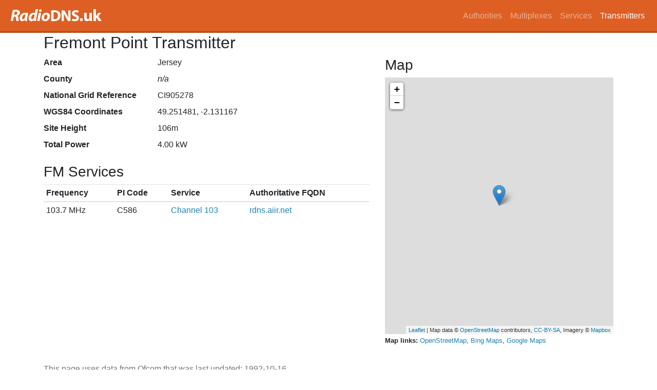

--- FILE ---
content_type: text/html
request_url: https://www.radiodns.uk/transmitters/ci905278
body_size: 6737
content:
<!DOCTYPE html>
<html lang="en">
  <head>
    <meta charset="utf-8" />
    <meta http-equiv="x-ua-compatible" content="ie=edge" />
    <meta name="viewport" content="width=device-width, initial-scale=1, shrink-to-fit=no" />

    <title>Fremont Point Transmitter - RadioDNS.uk</title>
    <link rel="canonical" href="https://www.radiodns.uk/transmitters/ci905278" />
    <meta property="twitter:card" content="summary" />
    <meta property="twitter:title" content="Fremont Point Transmitter" />
    <meta property="og:title" content="Fremont Point Transmitter" />
    <meta property="og:url" content="https://www.radiodns.uk/transmitters/ci905278" />
    <meta property="og:locale" content="en_GB" />
    <meta property="og:site_name" content="RadioDNS.uk" />
    

    <link rel="stylesheet" href="/stylesheets/bootstrap.min.css" />
    <link rel="stylesheet" href="/leaflet/leaflet.css" />
    <link rel="stylesheet" href="/stylesheets/style.css" />

    <script type="text/javascript" src="/javascripts/jquery-3.2.1.slim.min.js"></script>
    <script type="text/javascript" src="/javascripts/bootstrap.bundle.min.js"></script>
    <script type="text/javascript" src="/leaflet/leaflet.js"></script>
  </head>
  <body>
    <header>
      <nav class="navbar navbar-expand-sm navbar-dark bg-charlottes-locks">
  <h1 class="navbar-brand text-hide m-0">
    <a href="/">
      <img src="/images/radiodns.uk-logo.png" width="185" height="35" alt="radiodns.uk" />
      RadioDNS.uk
    </a>
  </h1>

  <button class="navbar-toggler" type="button" data-toggle="collapse" data-target="#navbarCollapse" aria-controls="navbarCollapse" aria-expanded="false" aria-label="Toggle navigation">
    <span class="navbar-toggler-icon"></span>
  </button>

  <div id="navbarCollapse" class="collapse navbar-collapse">
    <ul class="navbar-nav ml-auto">
      <li class='nav-item'><a class="nav-link" href="/authorities">Authorities</a></li>
      <li class='nav-item'><a class="nav-link" href="/multiplexes">Multiplexes</a></li>
      <li class='nav-item'><a class="nav-link" href="/services">Services</a></li>
      <li class='nav-item active'><a class="nav-link" href="/transmitters">Transmitters</a></li>
    </ul>
  </div>
</nav>

    </header>

    <div class="container">
      <h2>Fremont Point Transmitter</h2>
      
<div class="row">

  <div class="col-md-7">
    <dl class="row">
      <dt class="col-sm-4">Area</dt>
      <dd class="col-sm-8">Jersey</dd>
      <dt class="col-sm-4">County</dt>
      <dd class="col-sm-8">
          <i>n/a</i>
      </dd>
      <dt class="col-sm-4">National Grid Reference</dt>
      <dd class="col-sm-8">CI905278</dd>
      <dt class="col-sm-4">WGS84 Coordinates</dt>
      <dd class="col-sm-8">49.251481, -2.131167</dd>
      <dt class="col-sm-4">Site Height</dt>
      <dd class="col-sm-8">106m</dd>
      <dt class="col-sm-4">Total Power</dt>
      <dd class="col-sm-8">4.00 kW</dd>
    </dl>


    <h3>FM Services</h3>
    <div class="table-responsive">
    <table class="table table-sm">

      <thead>
        <tr>
          <th scope="col">Frequency</th>
          <th scope="col">PI Code</th>
          <th scope="col">Service</th>
          <th scope="col">Authoritative FQDN</th>
        </tr>
      </thead>

      <tbody>
          <tr>
            <td>
              103.7 MHz
            </td>
            <td>
              C586
            </td>
            <td>
                <a href="/services/fm/ce1/c586/10370">Channel 103</a>
            </td>
            <td>
              <a href="/authorities/rdns.aiir.net">rdns.aiir.net</a>
            </td>
          </tr>
      </tbody>
    </table>
    </div>
  </div>

  <div class="col-md-5">
    <h3>Map</h3>
    
<div id="map" style="height: 500px"></div>

<script type="text/javascript">
  var mymap = L.map('map').setView([49.251481, -2.131167], 13);

  L.tileLayer('https://api.mapbox.com/styles/v1/{id}/tiles/{z}/{x}/{y}?access_token={accessToken}', {
    maxZoom: 18,
    attribution: 'Map data &copy; <a href="https://www.openstreetmap.org/">OpenStreetMap</a> contributors, ' +
      '<a href="https://creativecommons.org/licenses/by-sa/2.0/">CC-BY-SA</a>, ' +
      'Imagery © <a href="https://www.mapbox.com/">Mapbox</a>',
    id: 'mapbox/outdoors-v11',
    accessToken: 'pk.eyJ1IjoibmpoIiwiYSI6ImNqbzJ3Ymd6OTBvbWszcW5zcGZqMzV5czkifQ.xsaghFKffSmqMcBgzacAcw'
  }).addTo(mymap);

  var transmitters = new L.featureGroup();
  L.marker([49.251481, -2.131167]).addTo(transmitters)
    .bindPopup('<b><a href="/transmitters/ci905278">Fremont Point</a></b><br />CI905278');
  transmitters.addTo(mymap);

  if (Object.keys(transmitters.getLayers()).length > 1) {
    mymap.fitBounds(transmitters.getBounds().pad(0.1));
  }
</script>

    <div>
      <small>
        <b>Map links:</b>
        <a href="https://www.openstreetmap.org/#map=17/49.251481/-2.131167">OpenStreetMap</a>,
        <a href="https://www.bing.com/maps?v=2&amp;cp=49.251481~-2.131167&amp;lvl=16&amp;dir=0&amp;sty=o&amp;sp=point.49.251481_-2.131167_Fremont+Point+Transmitter">Bing Maps</a>,
        <a href="https://www.google.com/maps/search/?api=1&amp;query=49.251481,-2.131167">Google Maps</a>
      </small>
    </div>
  </div>

</div>

<div class="row mt-3">
  <div class="col-md-12">
    <p class="text-secondary mt-3">
      This page uses data from Ofcom that was last updated: 1992-10-16.
    </p>
  </div>
</div>

<script type="application/ld+json">
  {"@context":"http://schema.org","@id":"https://www.radiodns.uk/transmitters/ci905278","@type":"Place","name":"Fremont Point","publicAccess":false,"address":{"@type":"PostalAddress","addressLocality":"Jersey","addressRegion":null,"addressCountry":"GB"},"geo":{"@type":"GeoCoordinates","latitude":49.251481,"longitude":-2.131167,"elevation":106}}
</script>

    </div>

       <div class="alternative-formats">
    Alternative formats: 
      <a href="ci905278.json" class="format-button align-middle">JSON</a>
      <a href="ci905278.jsonld" class="format-button align-middle">JSON-LD</a>
   </div>

   <footer class="footer">
    <div class="container">
      <p>
        Created by <a href="http://twitter.com/njh">@njh</a>
      </p>
      <p>
        This site is powered by <a href="http://roda.jeremyevans.net/">Roda</a>,
        <a href="http://sequel.jeremyevans.net/">Sequel</a> and
        <a href="/gems">several other ruby gems</a>.
      </p>
      <p>
        This website is Open Source, please help improve it by submitting a change on GitHub: <br />
        <a href="https://github.com/njh/radiodns-uk">https://github.com/njh/radiodns-uk</a>
      </p>
      <p>
        RadioDNS Hybrid Radio&reg; is a registered trademark of <a href="http://www.radiodns.org/">RadioDNS Limited</a>.<br />
        This site is not affiliated with RadioDNS Limited.
      </p>
    </div>
  </footer>

  </body>

</html>
